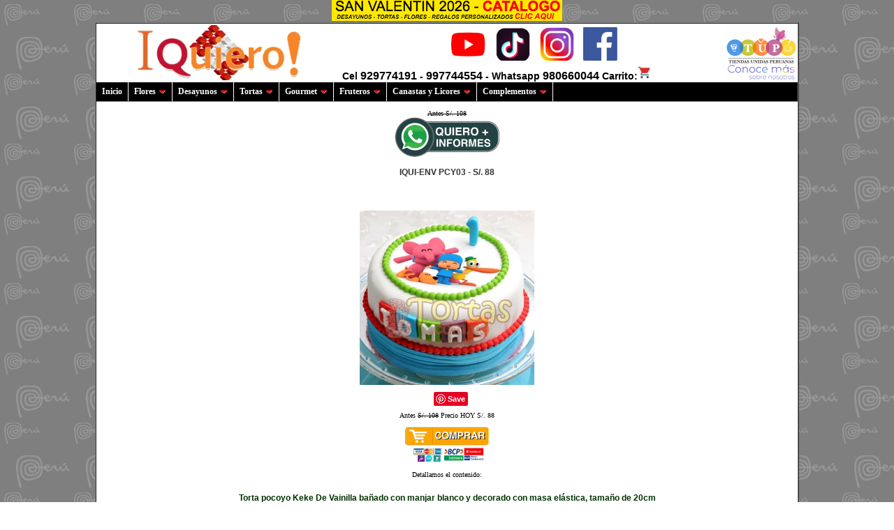

--- FILE ---
content_type: text/html; charset=UTF-8
request_url: https://www.i-quiero.com/envios/index.php?id=inicio2&arr=PCY03&id2=03&t=349
body_size: 15688
content:
<!DOCTYPE html>
<html lang="es"><head>
<meta name="viewport" content="width=device-width, initial-scale=1"> 
<center><a title="San Valentin 2026" href="https://www.grameco.com/14/"><img src="http://www.cacepe.com/s/valen.webp" alt="Catalogo San Valentin" /></a></center>

<link rel="canonical" href="https://www.I-quiero.com/envios/index.php?id=inicio2&arr=PCY03&id2=03&t=349" /> <title>PCY03 - Tortas de pocoyo | Torta de Pocoyo </title> <title>33+ Promociones  Peru Regalos Delivery - PCY03 </title> <meta name="description" content="Tortas de pocoyo | Pocoyo tortas | Torta de pocoyo | Torta de pocoyo en masa elastica | Tortas pocoyo | Foto torta pocoyo | Tortas de.pocoyo | Torta de pocoyo masa elastica | Tortas de pocoyó | Pastel de pocoyo"/> <meta name="robots" content="index, follow, max-snippet:-1, max-image-preview:large, max-video-preview:-1"/> <meta name="keywords" content=""/><meta property="og:title" content="Tortas de pocoyo | Torta de Pocoyo"/><meta property="og:description" content="Torta pocoyo Keke De Vainilla bañado con manjar blanco y decorado con masa elástica, tamaño de 20cm de diámetro, incluye foto impresión no comestible de pocoyo y nombre hasta 7 letras."/><meta property="og:url" content="/index.php?id=inicio2&arr=PCY03&id2=03&t=349"/><meta property="og:site_name" content="https://www.I-quiero.com/envios/"/><meta property="article:publisher" content="https://www.facebook.com/tiendasunidasperuanas/"/><meta property="article:modified_time" content="2026-01-30T06:45:17+00:00"/><meta property="og:image" content="https://www.cacepe.com/s/productos/PCY03.jpg"/><meta property="og:image:width" content="300"/><meta property="og:image:height" content="80"/><meta name="Author" Content="Luis Rossell Vizcarra - www.cacepe.com"><meta name="revisit-after" content="1 days"><meta name="distribution" content="Global"><meta http-equiv="Content-Type" content="text/html; charset=iso-8859-1"><meta http-equiv="Content-Language" content="es-pe">		 <meta name="twitter:card" content="summary"/><meta name="twitter:site" content="@grameco" /><meta name="twitter:title" content="Tortas de pocoyo | Torta de Pocoyo"/><meta name="twitter:description" content="Torta pocoyo Keke De Vainilla bañado con manjar blanco y decorado con masa elástica, tamaño de 20cm de diámetro, incluye foto impresión no comestible de pocoyo y nombre hasta 7 letras." /><meta name="twitter:label1" content="Escrito por"><meta name="twitter:data1" content="Peru Regalos Delivery"><meta name="twitter:label2" content="Tiempo de lectura"><meta name="twitter:data2" content="3 minutos"><style type="text/css">
.ddsubmenustyle, .ddsubmenustyle div{ /*topmost and sub DIVs, respectively*/
font: normal 13px Verdana;
margin: 0;
padding: 0;
position: absolute;
left: 0;
top: 0;
list-style-type: none;
background: white;
border: 1px solid black;
border-bottom-width: 0;
visibility: hidden;
z-index: 100;
}

.ddsubmenustyle ul{
margin: 0;
padding: 0;
position: absolute;
left: 0;
top: 0;
list-style-type: none;
border: 0px none;
}

.ddsubmenustyle li a{
display: block;
width: 170px; /*width of menu (not including side paddings)*/
color: black;
background-color: lightyellow;
text-decoration: none;
padding: 4px 5px;
border-bottom: 1px solid black;
}

* html .ddsubmenustyle li{ /*IE6 CSS hack*/
display: inline-block;
width: 170px; /*width of menu (include side paddings of LI A*/
}

.ddsubmenustyle li a:hover{
background-color: black;
color: white;
}

/* ######### Neutral CSS  ######### */

.downarrowpointer{ /*CSS for "down" arrow image added to top menu items*/
padding-left: 4px;
border: 0;
}

.rightarrowpointer{ /*CSS for "right" arrow image added to drop down menu items*/
position: absolute;
padding-top: 3px;
right: 3px;
border: 0;
}

.backarrowpointer{ /*CSS for "back" arrow image added to breadcrumb of mobile menu sub menus*/
position: relative;
border: 0;
}

.ddiframeshim{
position: absolute;
z-index: 500;
background: transparent;
border-width: 0;
width: 0;
height: 0;
display: block;
}
/* ######### Matt Black Strip Main Menu Bar CSS ######### */

.mattblackmenu ul{
margin: 0;
padding: 0;
font: bold 12px Verdana;
list-style-type: none;
border-bottom: 1px solid gray;
background: #000000;
overflow: hidden;
width: 100%;
}

.mattblackmenu li{
font-size: 12px;
display: inline;
margin: 0;
}

.mattblackmenu li a{
float: left;
display: block;
text-decoration: none;
margin: 0;
padding: 6px 8px; /*padding inside each tab*/
border-right: 1px solid white; /*right divider between tabs*/
color: white;
background: #000000;
}

.mattblackmenu li a:visited{
color: white;
}

.mattblackmenu li a:hover{
background: black; /*background of tabs for hover state */
}

.mattblackmenu a.selected{
background: black; /*background of tab with "selected" class assigned to its LI */
}
.notransition{ /* class to temporarily disable CSS3 transition. No not edit */
  -webkit-transition: none !important;
  -moz-transition: none !important;
  -o-transition: none !important;
  transition: none !important;
}

/* ######### Mobile Menu CSS  ######### */


nav.mobilelevelsmenu{
	position: fixed;
	width: 240px; /* width of menu. Percentage value accepted */
	height: 100%; /* height of menu */
	border: 1px solid black;
  left: 0;
  top: 0;
  z-index: 1000;
	overflow: hidden;
	-webkit-transform: translateX(-100%);
	transform: translateX(-100%);
	opacity: 0;
	-webkit-transition: all 0.5s; /* animate UL menus within mobile container into view */
	transition: all 0.5s; /* animate UL menus within mobile container into view */
}

nav.mobilelevelsmenu.open{
	-webkit-transform: translateX(0);
	transform: translateX(0);
	opacity: 1;
	-webkit-transition: all 0.5s; /* animate UL menus within mobile container into view */
	transition: all 0.5s; /* animate UL menus within mobile container into view */
}

nav.mobilelevelsmenu ul{
	width: 100%;
	height: 100%;
	position: absolute;
	overflow-y: auto;
	list-style: none;
	margin: 0;
	padding: 0;
	left: 0;
	top: 0;
	background: lightyellow;
	font-size: 12px;
	font-weight: bold;
  box-shadow: 0 0 10px gray;
	-webkit-box-sizing: border-box;
	-moz-box-sizing: border-box;
	box-sizing: border-box;
	-webkit-transition: left 0.5s;
	transition: left 0.5s; /* animate UL menus' left property inside mobile container to show them */
}


nav.mobilelevelsmenu ul li.breadcrumb{ /* Breadcrumb DIV that gets added to top of each sub level UL menu */
  position: relative;
  padding: 10px;
  border-bottom: 1px solid gray;
  background: black;
	color: white;
  font-weight: bold;
  cursor: pointer;
}

nav.mobilelevelsmenu ul span.left{ /* SPAN inside breadcrumb containing "left" arrow markup */
	margin-right: 5px;
	font-weight: bold;
	font-size: 1.5em;
	color: darkred;
}


nav.mobilelevelsmenu ul li{
	
}

nav.mobilelevelsmenu ul li a{
  text-decoration: none;
  display: block;
  padding: 10px;
  color: black;
  border-bottom: 1px solid #eee;
}

nav.mobilelevelsmenu ul li a:hover{
  background: black;
	color: white;
}

nav.mobilelevelsmenu ul li a span.right{ /* SPAN inside LI headers containing "right" arrow markup */
  position: absolute;
  right: 8px;
	font-weight: bold;
	font-size: 1.1em;
}

/* ############# Animated Drawer icon (horizontal mobile menu toggler) CSS ############# */

.animateddrawer{
	font-size: 10px; /* Base font size. Adjust this value to modify size of drawer icon */
  width: 3em; 
  height: 2.8em; 
  outline: none;
  display: none;
	position: relative;
	background: white;
	z-index: 1000;
}

.animateddrawer:before, .animateddrawer:after{
  position: absolute;
  content: '';
  display: block;
  width: 100%;
  height: 0.6em; /* height of top and bottom drawer line */
  background: black;
  border-radius: 2px;
  top: 0;
  left: 0;
  opacity: 1;
  -webkit-transition: all 0.3s ease-in; /* set transition type and time */
  transition: all 0.3s ease-in; 
}

.animateddrawer:after{
  top: auto;
  bottom: 0;
}

.animateddrawer span{
  width: 100%;
  height: 0.6em; /* height of middle drawer line */
  background: black;
  position: absolute;
  top: 50%;
  margin-top: -0.3em; /* set this to - half of middle drawer line height */
  border-radius: 2px;
  -ms-transform-origin: 50% 50%;
  -webkit-transform-origin: 50% 50%;
  transform-origin: 50% 50%;
  -webkit-transition: all 0.3s ease-in 0.3s; /* set transition type and time */
  transition: all 0.3s ease-in 0.3s;
}

.animateddrawer span::after{
  content: '';
  display: block;
  width: 100%;
  height: 0.6em; /* height of middle drawer line */
  background: black;
  border-radius: 2px;
  position: absolute;
  -ms-transform-origin: 50% 50%;
  -webkit-transform-origin: 50% 50%;
  transform-origin: 50% 50%;
  -webkit-transition: all 0.3s ease-in 0.3s; /* set transition type and time */
  transition: all 0.3s ease-in 0.3s;
}

.animateddrawer.open{
}

.animateddrawer.open:before{ /* style when .open class is added to button */
  top: 50%;
  margin-top: -0.3em; /* set this to - half of top drawer line height */
  opacity: 0;
}

.animateddrawer.open:after{ /* style when .open class is added to button */
  bottom: 50%;
  opacity: 0;
}

.animateddrawer.open span{ /* style when .open class is added to button */
  -ms-transform: rotate(-45deg);
  -webkit-transform: rotate(-45deg);
  transform: rotate(-45deg);
}

.animateddrawer.open span:after{ /* style when .open class is added to button */
  -ms-transform: rotate(-90deg);
  -webkit-transform: rotate(-90deg);
  transform: rotate(-90deg);
}
.Estilo17 {font-size: 14px; font-weight: bold; font-family: Verdana, Arial, Helvetica, sans-serif; }
.Estilo20 {font-size: 16px}
body {
	margin-top:0px;
	background-image: url('https://www.cacepe.com/s/fondos/fondoI-quiero.comenvios.jpg');
	font-family:Verdana;font-size:10px;text-align:left}a:link{color:#000;text-decoration:none}a:visited{color:#000;text-decoration:none}a:hover{text-decoration:underline;color:#000}a:active{text-decoration:none;color:#000}.textoMedidas{color:#666;font-size:12px;font:Arial,Helvetica,sans-serif font-style:normal;font-size-adjust:none;font-stretch:normal;font-weight:100}.tituloProducto{font-size:14px;color:#900;font-weight:700;font-style:normal}.costos{color:#333;font-size:11px;font-weight:50;font-style:normal;font-size-adjust:none;font-stretch:normal;font-style:normal}.textoArreglos{font-weight:700;color:#030;font-size:12px}h1{color:#666;font-size:12px;font:Arial,Helvetica,sans-serif font-style:normal;font-size-adjust:none;font-stretch:normal;font-weight:100}h2{font-weight:700;color:#030;font-size:12px}h1,h2,h3,h4,h5,h6{font-family:Arial,Helvetica,sans-serif}h3{font-size:12px;color:#333}h4{font-size:14px;color:#fff}h5{font-size:10px;color:#fff}h6{font-size:10px;color:#333}
.button {
    background-color: #FEF7DE;
	    color: black;
    padding: 8px 10px;
    text-align: center;
    text-decoration: overline ;
    display: inline-block;
    font-size: 16px;
border-radius: 20px;
    border: 1px solid #f44336;
}
</style>
<script>
if(void 0===dd_domreadycheck)var dd_domreadycheck=!1;var ddlevelsmenu={mql:window.matchMedia?window.matchMedia("screen and (max-width: 700px)"):{matches:!1,addListener:function(){}},enableshim:!1,arrowpointers:{downarrow:["https://www.cacepe.com/s/menus/ddlevelsfiles/arrow-down.gif",11,7],rightarrow:["https://www.cacepe.com/s/menus/ddlevelsfiles/arrow-right.gif",12,12],backarrow:["https://www.cacepe.com/s/menus/ddlevelsfiles/left.gif"],showarrow:{toplevel:!0,sublevel:!0}},hideinterval:200,effects:{enableswipe:!0,enableslide:!0,enablefade:!0,duration:200},httpsiframesrc:"blank.htm",topmenuids:[],menuclone:{},topitems:{},subuls:{},lastactivesubul:{},topitemsindex:-1,ulindex:-1,hidetimers:{},shimadded:!1,nonFF:!/Firefox[\/\s](\d+\.\d+)/.test(navigator.userAgent),ismobile:null!=navigator.userAgent.match(/(iPad)|(iPhone)|(iPod)|(android)|(webOS)/i),mobilezindex:1e3,getoffset:function(e,t){return e.offsetParent?e[t]+this.getoffset(e.offsetParent,t):e[t]},getoffsetof:function(e){e._offsets={left:this.getoffset(e,"offsetLeft"),top:this.getoffset(e,"offsetTop")}},getwindowsize:function(){this.docwidth=window.innerWidth?window.innerWidth-10:this.standardbody.clientWidth-10,this.docheight=window.innerHeight?window.innerHeight-15:this.standardbody.clientHeight-18},gettopitemsdimensions:function(){for(var e=0;e<this.topmenuids.length;e++)for(var t=this.topmenuids[e],s=0;s<this.topitems[t].length;s++){var i=this.topitems[t][s],n=document.getElementById(i.getAttribute("rel"));i._dimensions={w:i.offsetWidth,h:i.offsetHeight,submenuw:n.offsetWidth,submenuh:n.offsetHeight}}},isContained:function(e,t){for(var s=(t=window.event||t).relatedTarget||("mouseover"==t.type?t.fromElement:t.toElement);s&&s!=e;)try{s=s.parentNode}catch(t){s=e}return s==e},addpointer:function(e,t,s,i){var n=document.createElement("img");n.src=s[0],n.style.width=s[1]+"px",n.style.height=s[2]+"px","rightarrowpointer"==t&&(n.style.left=e.offsetWidth-s[2]-2+"px"),n.className=t;var o=e.childNodes[1!=e.firstChild.nodeType?1:0];o&&"SPAN"==o.tagName&&(e=o),"before"==i?e.insertBefore(n,e.firstChild):e.appendChild(n)},css:function(e,t,s){var i=new RegExp("(^|\\s+)"+t+"($|\\s+)","ig");if("check"==s)return i.test(e.className);"remove"==s?e.className=e.className.replace(i,""):"add"!=s||i.test(e.className)||(e.className+=" "+t)},addshimmy:function(e){var t=window.opera?document.createElement("div"):document.createElement("iframe");t.className="ddiframeshim",t.setAttribute("src","https:"==location.protocol?this.httpsiframesrc:"about:blank"),t.setAttribute("frameborder","0"),e.appendChild(t);try{t.style.filter="progid:DXImageTransform.Microsoft.Alpha(style=0,opacity=0)"}catch(e){}return t},positionshim:function(e,t,s,i,n){if(e._istoplevel){n=window.pageYOffset?window.pageYOffset:this.standardbody.scrollTop;var o=e._offsets.top-n,d=n+this.docheight-e._offsets.top-e._dimensions.h;o>0&&(this.shimmy.topshim.style.left=i+"px",this.shimmy.topshim.style.top=n+"px",this.shimmy.topshim.style.width="99%",this.shimmy.topshim.style.height=o+"px"),d>0&&(this.shimmy.bottomshim.style.left=i+"px",this.shimmy.bottomshim.style.top=e._offsets.top+e._dimensions.h+"px",this.shimmy.bottomshim.style.width="99%",this.shimmy.bottomshim.style.height=d+"px")}},hideshim:function(){this.shimmy.topshim.style.width=this.shimmy.bottomshim.style.width=0,this.shimmy.topshim.style.height=this.shimmy.bottomshim.style.height=0},getoffset:function(e,t){return e.offsetParent?e[t]+this.getoffset(e.offsetParent,t):e[t]},buildmenu:function(e,t,s,i,n,o){t._master=e,t._pos=i,t._istoplevel=n,n&&this.addEvent(t,function(e){ddlevelsmenu.hidemenu(ddlevelsmenu.subuls[this._master][parseInt(this._pos)].parentNode)},"click"),this.subuls[e][i]=s,t._dimensions={w:t.offsetWidth,h:t.offsetHeight,submenuw:s.offsetWidth,submenuh:s.offsetHeight},this.getoffsetof(t),s.parentNode.style.left=0,s.parentNode.style.top=0,s.parentNode.style.visibility="hidden",s.style.visibility="hidden",this.addEvent(t,function(e){if(ddlevelsmenu.ismobile||!ddlevelsmenu.isContained(this,e)){var s=ddlevelsmenu.subuls[this._master][parseInt(this._pos)];this._istoplevel&&(ddlevelsmenu.css(this,"selected","add"),clearTimeout(ddlevelsmenu.hidetimers[this._master][this._pos])),ddlevelsmenu.getoffsetof(t);var i=window.pageXOffset?window.pageXOffset:ddlevelsmenu.standardbody.scrollLeft,n=window.pageYOffset?window.pageYOffset:ddlevelsmenu.standardbody.scrollTop,d=this._offsets.left+this._dimensions.submenuw+(this._istoplevel&&"topbar"==o?0:this._dimensions.w),l=this._offsets.top+this._dimensions.submenuh,a=this._istoplevel?this._offsets.left+("sidebar"==o?this._dimensions.w:0):this._dimensions.w;d-i>ddlevelsmenu.docwidth&&(a+=-this._dimensions.submenuw+(this._istoplevel&&"topbar"==o?this._dimensions.w:-this._dimensions.w),(!this._istoplevel||"topbar"!=o)&&this._offsets.left-this._dimensions.submenuw<i&&(a=0)),s.parentNode.style.left=a+"px";var m=this._istoplevel?this._offsets.top+("sidebar"==o?0:this._dimensions.h):this.offsetTop;l-n>ddlevelsmenu.docheight&&(this._dimensions.submenuh<this._offsets.top+("sidebar"==o?this._dimensions.h:0)-n?m+=-this._dimensions.submenuh+(this._istoplevel&&"topbar"==o?-this._dimensions.h:this._dimensions.h):m+=-(this._offsets.top-n)+(this._istoplevel&&"topbar"==o?-this._dimensions.h:0)),s.parentNode.style.top=m+"px",ddlevelsmenu.enableshim&&(0==ddlevelsmenu.effects.enableswipe||ddlevelsmenu.nonFF)?ddlevelsmenu.positionshim(t,s,o,i,n):s.FFscrollInfo={x:i,y:n},ddlevelsmenu.showmenu(t,s,o),ddlevelsmenu.ismobile?(t._istoplevel||e.target.parentNode.getElementsByTagName("ul").length>0)&&(e.preventDefault(),e.stopPropagation()):(e.preventDefault&&e.preventDefault(),e.stopPropagation&&e.stopPropagation())}},this.ismobile?"click":"mouseover"),this.addEvent(t,function(e){var t=ddlevelsmenu.subuls[this._master][parseInt(this._pos)];this._istoplevel?ddlevelsmenu.isContained(this,e)||ddlevelsmenu.isContained(t.parentNode,e)||ddlevelsmenu.hidemenu(t.parentNode):this._istoplevel||ddlevelsmenu.isContained(this,e)||ddlevelsmenu.hidemenu(t.parentNode)},"mouseout")},buildmobilemenu:function(e,t,s){if(document.getElementById(e+"-mobile"))i=document.getElementById(e+"-mobile");else{var i;(i=document.createElement("nav")).setAttribute("id",e+"-mobile"),i.className="mobilelevelsmenu",document.body.appendChild(i);var n=document.getElementById(e+"-mobiletoggle");n&&this.addEvent(n,function(t){ddlevelsmenu.togglemobilemenu(e),t.stopPropagation(),t.preventDefault()},"click")}var o=function(e,t,s,i){s=s||function(){},i=i||function(){};for(var n=document.createDocumentFragment(),o=t?e.cloneNode(!0):e,d=o.getElementsByTagName("ul"),l=d.length-1;l>=0;l--){var a=d[l],m=d[l].parentNode;n.appendChild(d[l]),s(l,m,a)}return n.appendChild(o),i(o),n}(t,!1,function(e,t,s){var i=document.createElement("img");i.src=ddlevelsmenu.arrowpointers.rightarrow[0],i.alt="Flecha",i.className="rightarrowpointer",t.getElementsByTagName("a")[0].appendChild(i),t._submenuref=s,s.className="submenu";var n=document.createElement("li");n.className="breadcrumb",n.innerHTML='<img height="12" width="12" alt="flechita" src="'+ddlevelsmenu.arrowpointers.backarrow[0]+'" class="backarrowpointer" /> '+t.getElementsByTagName("a")[0].firstChild.nodeValue,n._headerref=t,s.insertBefore(n,s.getElementsByTagName("li")[0]),ddlevelsmenu.addEvent(t,function(e){this.parentNode;var t=this._submenuref;ddlevelsmenu.animatemobilesubmenu(t,"100%",0),e.stopPropagation(),e.preventDefault()},"click"),ddlevelsmenu.addEvent(n,function(e){var t=this._headerref.parentNode;ddlevelsmenu.animatemobilesubmenu(t,"-100%",0),e.stopPropagation(),e.preventDefault()},"click")},function(e){e.style.zIndex=ddlevelsmenu.mobilezindex++});i.appendChild(o)},setopacity:function(e,t){if(e.style.opacity=t,"string"!=typeof e.style.opacity){e.style.MozOpacity=t;try{e.filters&&(e.style.filter="progid:DXImageTransform.Microsoft.alpha(opacity="+100*t+")")}catch(e){}}},animatemobilesubmenu:function(e,t,s){this.css(e,"notransition","add"),e.style.zIndex=ddlevelsmenu.mobilezindex++,e.style.left=t,window.getComputedStyle(e).left,this.css(e,"notransition","remove"),e.style.left=s},togglemobilemenu:function(e,t,s){var i=document.getElementById(e+"-mobiletoggle"),n=document.getElementById(e+"-mobile");return n&&(ddlevelsmenu.css(n,"open","check")?(ddlevelsmenu.css(n,"open","remove"),i&&ddlevelsmenu.css(i,"open","remove")):(ddlevelsmenu.css(n,"open","add"),i&&ddlevelsmenu.css(i,"open","add"))),!1},showmenu:function(e,t,s){if(this.effects.enableswipe||this.effects.enablefade){if(this.effects.enableswipe){var i=e._istoplevel&&"topbar"==s?e._dimensions.submenuh:e._dimensions.submenuw;t.parentNode.style.width=t.parentNode.style.height=0,t.parentNode.style.overflow="hidden"}this.effects.enablefade&&(t.parentNode.style.width=t.offsetWidth+"px",t.parentNode.style.height=t.offsetHeight+"px",this.setopacity(t.parentNode,0)),t._curanimatedegree=0,t.parentNode.style.visibility="visible",t.style.visibility="visible",clearInterval(t._animatetimer),t._starttime=(new Date).getTime(),t._animatetimer=setInterval(function(){ddlevelsmenu.revealmenu(e,t,i,s)},10)}else t.parentNode.style.visibility="visible",t.style.visibility="visible"},revealmenu:function(e,t,s,i){var n=(new Date).getTime()-t._starttime;n<this.effects.duration?(this.effects.enableswipe&&(0==t._curanimatedegree&&(t.parentNode.style[e._istoplevel&&"topbar"==i?"width":"height"]=(e._istoplevel&&"topbar"==i?t.offsetWidth:t.offsetHeight)+"px"),t.parentNode.style[e._istoplevel&&"topbar"==i?"height":"width"]=t._curanimatedegree*s+"px",this.effects.enableslide&&(t.style[e._istoplevel&&"topbar"==i?"top":"left"]=Math.floor((t._curanimatedegree-1)*s)+"px")),this.effects.enablefade&&this.setopacity(t.parentNode,t._curanimatedegree)):(clearInterval(t._animatetimer),this.effects.enableswipe&&(t.parentNode.style.width=t.offsetWidth+"px",t.parentNode.style.height=t.offsetHeight+"px",t.parentNode.style.overflow="visible",this.effects.enableslide&&(t.style.top=0,t.style.left=0)),this.effects.enablefade&&(this.setopacity(t.parentNode,1),t.parentNode.style.filter=""),this.enableshim&&t.FFscrollInfo&&this.positionshim(e,t,i,t.FFscrollInfo.x,t.FFscrollInfo.y)),t._curanimatedegree=(1-Math.cos(n/this.effects.duration*Math.PI))/2},hidemenu:function(e){void 0!==e._pos&&(this.css(this.topitems[e._master][parseInt(e._pos)],"selected","remove"),this.enableshim&&this.hideshim()),clearInterval(e.firstChild._animatetimer),e.style.left=0,e.style.top="-1000px",e.style.visibility="hidden",e.firstChild.style.visibility="hidden"},addEvent:function(e,t,s){e.addEventListener?e.addEventListener(s,t,!1):e.attachEvent&&e.attachEvent("on"+s,function(){return t.call(e,window.event)})},domready:function(e){dd_domreadycheck?e():(document.addEventListener?document.addEventListener("DOMContentLoaded",function(){document.removeEventListener("DOMContentLoaded",arguments.callee,!1),e(),dd_domreadycheck=!0},!1):document.attachEvent&&document.documentElement.doScroll&&window==window.top&&function(){if(dd_domreadycheck)e();else{try{document.documentElement.doScroll("left")}catch(e){return void setTimeout(arguments.callee,0)}e(),dd_domreadycheck=!0}}(),document.attachEvent&&parent.length>0&&this.addEvent(window,function(){e()},"load"))},init:function(e,t,s){var i=document.getElementById(e),n=document.getElementById(e+"-mobile"),o=document.getElementById(e+"-mobiletoggle");if("object"!=typeof this.menuclone[e]){this.menuclone[e]=i.getElementsByTagName("ul")[0].cloneNode(!0);for(var d=this.menuclone[e].getElementsByTagName("a"),l=0;l<d.length;l++)if(d[l].getAttribute("rel")){var a=(h=document.getElementById(d[l].getAttribute("rel"))).cloneNode(!0);a.removeAttribute("id"),a.removeAttribute("class"),d[l].parentNode.appendChild(a)}this.addEvent(document,function(t){var s=document.getElementById(e+"-mobile"),i=document.getElementById(e+"-mobiletoggle");s&&ddlevelsmenu.css(s,"open","remove"),i&&(i.className=i.className.replace(/\s*open/g,""))},"click")}if(s)return n||this.buildmobilemenu(e,this.menuclone[e],t),"none"!=i.style.display&&(i.style.display="none"),void(o&&(o.style.display="block"));if(i.style.display="block",n&&ddlevelsmenu.css(n,"open","remove"),o&&(o.className=o.className.replace(/\s*open/g,""),o.style.display="none"),"object"!=typeof this.topitems[e]){this.standardbody="CSS1Compat"==document.compatMode?document.documentElement:document.body,this.topitemsindex=-1,this.ulindex=-1,this.topmenuids.push(e),this.topitems[e]=[],this.subuls[e]=[],this.hidetimers[e]=[],this.enableshim=!this.ismobile&&this.enableshim,this.enableshim&&!this.shimadded&&(this.shimmy={},this.shimmy.topshim=this.addshimmy(document.body),this.shimmy.bottomshim=this.addshimmy(document.body),this.shimadded=!0);d=document.getElementById(e).getElementsByTagName("a");var m=[];this.getwindowsize();for(l=0;l<d.length;l++)if(d[l].getAttribute("rel")){this.topitemsindex++,this.ulindex++;var r=d[l];this.topitems[e][this.topitemsindex]=r;var h=document.getElementById(r.getAttribute("rel")),u=document.createElement("div");u.className="ddsubmenustyle",h.removeAttribute("class"),u.appendChild(h),document.body.appendChild(u),m.push(u),u.style.zIndex=2e3,u._master=e,u._pos=this.topitemsindex,this.addEvent(u,function(e){e.stopPropagation(),e.cancelBubble=!0},"touchstart"),this.addEvent(u,function(e){ddlevelsmenu.hidemenu(this)},"click");var c="sidebar"==t?"rightarrowpointer":"downarrowpointer",f="sidebar"==t?this.arrowpointers.rightarrow:this.arrowpointers.downarrow;this.arrowpointers.showarrow.toplevel&&this.addpointer(r,c,f,"sidebar"==t?"before":"after"),this.buildmenu(e,r,h,this.ulindex,!0,t),u.onmouseover=function(){clearTimeout(ddlevelsmenu.hidetimers[this._master][this._pos])},this.addEvent(u,function(e){if(!ddlevelsmenu.isContained(this,e)&&!ddlevelsmenu.isContained(ddlevelsmenu.topitems[this._master][parseInt(this._pos)],e)){var t=this;ddlevelsmenu.enableshim&&ddlevelsmenu.hideshim(),ddlevelsmenu.hidetimers[this._master][this._pos]=setTimeout(function(){ddlevelsmenu.hidemenu(t)},ddlevelsmenu.hideinterval)}},"mouseout");for(var p=h.getElementsByTagName("ul"),v=0;v<p.length;v++){this.ulindex++;var b=p[v].parentNode,y=document.createElement("div");y.appendChild(p[v]),b.appendChild(y),this.arrowpointers.showarrow.sublevel&&this.addpointer(b.getElementsByTagName("a")[0],"rightarrowpointer",this.arrowpointers.rightarrow,"before"),this.buildmenu(e,b,p[v],this.ulindex,!1,t)}}this.addEvent(window,function(){ddlevelsmenu.getwindowsize(),ddlevelsmenu.gettopitemsdimensions()},"resize"),this.ismobile&&this.addEvent(document,function(e){for(var t=0;t<m.length;t++)ddlevelsmenu.hidemenu(m[t])},"touchstart")}},setup:function(e,t){this.domready(function(){ddlevelsmenu.init(e,t,ddlevelsmenu.mql.matches)}),this.mql.addListener(function(){ddlevelsmenu.domready(function(){ddlevelsmenu.init(e,t,ddlevelsmenu.mql.matches)})})}};
</script>
 	<script type="application/ld+json">
    {
      "@context": "https://schema.org",
      "@type": "SpecialAnnouncement",
      "name": "Regalos Dia del Niño",
       "url": "index.php?id=categoria&var=220",
      "text": "En nuestra tienda encontrarás los regalos más divertidos, creativos y únicos para sorprender a los pequeños. Juguetes, sorpresas y detalles que llenan de magia su día.",
      "datePosted": "2026-01-30T06:45:17+00:00",
      "expires": "2025-08-31T23:59",
      "quarantineGuidelines": "index.php?id=categoria&var=220",
      "diseasePreventionInfo": "index.php?id=categoria&var=220",
      "spatialCoverage": [
        {
          "type": "AdministrativeArea",
          "name": "San Borja, LIMA"
        },
        {
          "type": "AdministrativeArea",
          "name": "Surco, LIMA"
        },
        {
          "type": "AdministrativeArea",
          "name": "Miraflores, LIMA"
        }
      ]
    }
    </script>	 	<script type="application/ld+json">
    {
      "@context": "https://schema.org",
      "@type": "SpecialAnnouncement",
      "name": "Regalos Delivery Lima Peru",
       "url": "index.php?id=categoria&var=68",
      "text": "Canastas de víveres para regalar 2025 sorprende con nuestras elegantes regaos, disponibles en una amplia variedad de modelos y presentaciones. Opciones surtidas ideales para regalos corporativos, ejecutivos.",
      "datePosted": "2026-01-30T06:45:17+00:00",
      "expires": "2025-07-31T23:59",
      "quarantineGuidelines": "index.php?id=categoria&var=68",
      "diseasePreventionInfo": "index.php?id=categoria&var=68",
      "spatialCoverage": [
        {
          "type": "AdministrativeArea",
          "name": "San Borja, LIMA"
        },
        {
          "type": "AdministrativeArea",
          "name": "Surco, LIMA"
        },
        {
          "type": "AdministrativeArea",
          "name": "Miraflores, LIMA"
        }
      ]
    }
    </script>	 	<script type="application/ld+json">
    {
      "@context": "https://schema.org",
      "@type": "SpecialAnnouncement",
      "name": "Regalos y Desayunos Delivery a Lima 2025",
	   "url": "index.php?id=categoria&var=319",
      "text": "Desayunos Especiales y Más para Cada Ocasión Sorprende con desayunos únicos: desde desayunos sorpresa y de cumpleaños, hasta opciones románticas, criollas o futboleras. También contamos con boxes temáticos, arreglos florales y ramos perfectos para aniversarios y momentos inolvidables.",
      "datePosted": "2026-01-30T06:45:17+00:00",
      "expires": "2025-07-31T23:59",
      "quarantineGuidelines": "index.php?id=categoria&var=319",
      "diseasePreventionInfo": "index.php?id=categoria&var=319",
      "spatialCoverage": [
        {
          "type": "AdministrativeArea",
          "name": "San Borja, LIMA"
        },
        {
          "type": "AdministrativeArea",
          "name": "Surco, LIMA"
        },
        {
          "type": "AdministrativeArea",
          "name": "Miraflores, LIMA"
        }
      ]
    }
    </script>	
</head>
	<table width="82" border="1" align="center" cellpadding="0" cellspacing="0">
  <tr>
    <td height="1"><table width="1004" border="0" align="center" cellpadding="0" cellspacing="0">
      <tr>
        <td width="14"></td>
      </tr>
      <tr>
        <td colspan="3" ></td>
      </tr>
      <tr>
        <td height="3" colspan="3" bgcolor="#FFFFFF"><table width="1000" border="0" align="center" cellpadding="0" cellspacing="0">     
          <tr>      
            <td height="80"><table width="100%" height="76" border="0" cellpadding="0" cellspacing="0" bgcolor="#FFFFFF">
              <tr>
                <td width="35%" rowspan="4"><table width="100%" border="0" cellpadding="0" cellspacing="0">
  <tr>
    <td width="350" rowspan="2"><img src="https://www.cacepe.com/s/dinteles/I-quiero.comenvios.webp" alt="Envio a Peru de regalos personalizados" width="300" height="80" hspace="20" vspace="0" /></td>
    <td width="" height="60"><div align="center"><a href="https://instagram.com/desayunoperu" target="_blank"><img src="https://www.cacepe.com/s/comunes/images/redes-sociales.png" alt="Encuentra información. Únete a nuestras Redes Sociales. "  width="250"border="0" /></a></div></td>
    <td width="100" rowspan="2"><a href="https://www.cacepe.com/" target="_blank"><img src="https://www.cacepe.com/s/comunes/images/tiendasunidasperuanas.png" width="100" height="80" alt="Envios a Perú.  Delivery a todo Lima y Callao" /></a></td>
  </tr>
  <tr>
    <td height="19" class="Estilo17">Cel <span class="Estilo20">929774191</span> - <span class="Estilo20">997744554</span> - Whatsapp <span class="Estilo20">980660044 <a href="index.php?id=compraronline" target="_self" class="Estilo17"> Carrito:<img src="https://www.cacepe.com/s/comunes/images/carico.png" width="20" height="20" alt="Whatsapp 98066044"></a> </span></td>
  </tr>
</table></td>
              </tr>
            </table></td>            
          </tr>
        </table></td>
      </tr>      
      <tr>
        <td height="3" colspan="3" bgcolor="#999999"><div id="ddtopmenubar" class="mattblackmenu">
<ul>
<li><a href="index.php">Inicio</a></li>
<li><a href="index.php" rel="ddsubmenu4">Flores</a></li>
<li><a href="index.php" rel="ddsubmenu2">Desayunos</a></li>
<li><a href="index.php" rel="ddsubmenu1">Tortas</a></li>
<li><a href="index.php" rel="ddsubmenu3">Gourmet</a></li>
<li><a href="index.php" rel="ddsubmenu8">Fruteros</a></li>
<li><a href="index.php" rel="ddsubmenu9">Canastas y Licores</a></li>
<li><a href="index.php" rel="ddsubmenu5">Complementos</a></li>
</ul>
</div>
<a class="animateddrawer" aria-label="Menu" id="ddtopmenubar-mobiletoggle" href="#">
<span></span>
</a>
<script type="text/javascript">
ddlevelsmenu.setup("ddtopmenubar", "topbar") //ddlevelsmenu.setup("mainmenuid", "topbar|sidebar")
</script>
<ul id="ddsubmenu8" class="ddsubmenustyle"> 
						<li><a href="index.php?id=categoria&var=323">Fresas con Chocolate</a></li>
                             <li><a href="index.php?id=categoria&var=72">Fruteros en Tazas</a></li>    
                             <li><a href="index.php?id=categoria&var=73">Fruteros Gourmet</a></li>
                             <li><a href="index.php?id=categoria&var=77">Fruteros con Flores</a></li>    
                             <li><a href="index.php?id=categoria&var=851">Fruteros Deluxe</a></li>
                              <li><a href="index.php?id=categoria&var=166">Fruteros con Frutas</a></li>
                               <li><a href="index.php?id=categoria&var=167">Fruteros Gigantes</a></li>                                      
</ul>
<ul id="ddsubmenu9" class="ddsubmenustyle"> 
        <li><a href="index.php?id=categoria&var=68">Viveres</a></li>
         <li><a href="index.php?id=categoria&var=4">Con Cervezas</a></li>
         <li><a href="index.php?id=categoria&var=977">Cerveza Artesanal</a></li>
        <li><a href="index.php?id=categoria&var=800">Con Licores</a></li>
        <li><a href="index.php?id=categoria&var=74">Para Caballeros</a></li>
        <li><a href="index.php?id=categoria&var=35">Otros Licores</a></li>
        <li><a href="index.php?id=categoria&var=59">Licores y Flores</a></li>
       <li><a href="index.php?id=categoria&var=74">Para Caballeros</a></li>
        <li><a href="index.php?id=categoria&var=59">Licores y Flores</a></li>
         <li><a href="index.php?id=categoria&var=96">Corporativas</a></li>
 		 <li><a href="index.php?id=categoria&var=34">Para ellos</a></li>
 		 <li><a href="index.php?id=categoria&var=238">Empresariales</a></li>
 		 <li><a href="index.php?id=categoria&var=34">Para ellos</a></li>
         <li><a href="index.php?id=categoria&var=67">Para Damas</a></li>
         <li><a href="index.php?id=categoria&var=73">Con Frutas</a></li>
         <li><a href="index.php?id=categoria&var=97">Babys Recien Nacidos</a></li>                                         
</ul>

<ul id="ddsubmenu1" class="ddsubmenustyle">
<li><a href="#">Tortas Tematicas</a>
 	 <ul>
		<li><a href="index.php?id=categoria&var=357">Temas Varios</a></li>
		<li><a href="index.php?id=categoria&var=98">Foto-Tortas</a></li>
		<li><a href="index.php?id=categoria&var=235">Kpop - Coreanas</a></li>
		<li><a href="index.php?id=categoria&var=234">Gymnasio</a></li>
        <li><a href="index.php?id=categoria&var=157">Cumpleaños</a></li>
		<li><a href="index.php?id=categoria&var=158">Enamorados/Amor</a></li>
		<li><a href="#">Para Ellos</a>
   			 <ul>	
                 <li><a href="index.php?id=categoria&var=439">Tortas de Autos</a></li>
                 <li><a href="index.php?id=categoria&var=206">Runners</a></li>
				 <li><a href="index.php?id=categoria&var=435">FootBall Tortas</a></li>
				 <li><a href="index.php?id=categoria&var=389">Aviones</a></li>
				 <li><a href="index.php?id=categoria&var=159">Ejercito</a></li>
			     <li><a href="index.php?id=categoria&var=128">Star Wars</a></li>
  				 <li><a href="index.php?id=categoria&var=142">ConsolasVideo</a></li>
 		   </ul>
		</li>
		<li><a href="#">Para Ellas</a>
		   <ul>
		   		 <li><a href="index.php?id=categoria&var=66">Carteras</a>  
                 <li><a href="index.php?id=categoria&var=438">De Corazon</a>  
                <li><a href="index.php?id=categoria&var=215">Costura</a></li>
                <li><a href="index.php?id=categoria&var=206">Tortas Runners</a></li>
                <li><a href="index.php?id=categoria&var=207">Tortas Joyas Tous</a></li>
                  <li><a href="index.php?id=categoria&var=202">Tortas Maquillaje MAC</a></li>    
                    <li><a href="index.php?id=categoria&var=208">Victoria Secret</a></li>
                 <li><a href="index.php?id=categoria&var=198">Barbie</a></li>
 			    <li><a href="index.php?id=categoria&var=602">Especial para ellas</a>
                <li><a href="index.php?id=categoria&var=203">Carteras MK</a>  
    			<li><a href="index.php?id=categoria&var=138">Temas Candy</a></li>
		 </ul>
	  </li>
      <li><a href="#">Profesiones</a>
  <ul>
  <li><a href="index.php?id=categoria&var=183">Dentistas</a></li>
  <li><a href="index.php?id=categoria&var=214">Contadores</a>  
   <li><a href="index.php?id=categoria&var=215">Diseño de Modas</a></li>
    <li><a href="index.php?id=categoria&var=213">Musicos</a></li> 
  <li><a href="index.php?id=categoria&var=206">Runners</a></li>
<li><a href="index.php?id=categoria&var=120">Abogados</a></li>
<li><a href="index.php?id=categoria&var=89">Bomberos</a></li>
<li><a href="index.php?id=categoria&var=130">Doctores</a></li>
<li><a href="index.php?id=categoria&var=155">Arquitectos</a>
<li><a href="index.php?id=categoria&var=130">Enfermeras</a></li>
  <li><a href="index.php?id=categoria&var=214">Economistas</a>  
<li><a href="index.php?id=categoria&var=155">Ing.Civil</a>  
<li><a href="index.php?id=categoria&var=159">Militares</a></li>
	</ul>	  
		  </li>  
    <li><a href="index.php?id=categoria&var=156">Compromiso</a></li>
	  <li><a href="index.php?id=categoria&var=443">Numero Tortas</a></li>
      <li><a href="index.php?id=categoria&var=881">Mini-Tortas</a></li>
   </ul>
</li>
<li><a href="#">Tortas Infantiles</a>
 	 <ul>
		<li><a href="index.php?id=categoria&var=132">Infantiles General</a></li>
		 <li><a href="index.php?id=categoria&var=136">Mickey y Minnie</a></li>
		 <li><a href="index.php?id=categoria&var=121">La Granja Zenon</a></li>
		<li><a href="#">Niños</a>
		  <ul>
		 <li><a href="index.php?id=categoria&var=162">Paw Patrol</a></li>
		<li><a href="index.php?id=categoria&var=105">MineCraft</a></li>   
          <li><a href="index.php?id=categoria&var=232">Toy Story</a></li>
          <li><a href="index.php?id=categoria&var=233">Cars - Rayo McQueen</a></li>
          <li><a href="index.php?id=categoria&var=163">SuperMan</a></li>
           <li><a href="index.php?id=categoria&var=204">Piratas</a></li>
              <li><a href="index.php?id=categoria&var=153">SpiderMan</a></li>
 			  <li><a href="index.php?id=categoria&var=153">Avengers</a></li>
  			  <li><a href="index.php?id=categoria&var=349">Pocoyo</a></li>
 			  <li><a href="index.php?id=categoria&var=143">Dragon Ball</a></li>
  			  <li><a href="index.php?id=categoria&var=55">Mario Bros</a></li>   
  			  <li><a href="index.php?id=categoria&var=51">Zombies vs Plants</a></li>   
 		      <li><a href="index.php?id=categoria&var=266">Batman</a></li>   
   			  <li><a href="index.php?id=categoria&var=95">Transformers</a></li>      
 		      <li><a href="index.php?id=categoria&var=129">Dinosaurios</a></li>    
 	     </ul>
	    </li>
		<li><a href="#">Niñas</a>
		  <ul>
		   			  <li><a href="index.php?id=categoria&var=52">Cerdita Peppa</a></li>
		                 <li><a href="index.php?id=categoria&var=388">Little Pony</a></li>
             <li><a href="index.php?id=categoria&var=198">Barbie</a></li>
            <li><a href="index.php?id=categoria&var=122">Unicornio</a></li>
            <li><a href="index.php?id=categoria&var=182">Princesas</a></li>
			  <li><a href="index.php?id=categoria&var=54">Frozen</a></li>
 			  <li><a href="index.php?id=categoria&var=61">Princesa Sofia</a></li>
			  <li><a href="index.php?id=categoria&var=397">Tinkerbell-Campanita</a></li>
 			  <li><a href="index.php?id=categoria&var=882">Monster High</a></li>  
			  <li><a href="index.php?id=categoria&var=121">Gallina Pintadita</a></li>  
	     </ul>
	   </li>
	 <li><a href="index.php?id=mickey">Mickey y Minnie</a></li>
	 <li><a href="index.php?id=tortas-granja">La Granja</a></li>
	 <li><a href="index.php?id=snoopy">Snoopy</a></li>
	 <li><a href="index.php?id=tortas-pitufos">Pitufos</a></li>
	 <li><a href="index.php?id=villano-favorito">Minions</a></li>
	 <li><a href="index.php?id=sapo-pepe">SapoPepe-SapaPepa</a></li>
	 <li><a href="index.php?id=hi5">Hi5</a></li>
	 <li><a href="index.php?id=tortas-bananas">Bananas</a></li>	
   </ul>
</li>

<li><a href="#">Dias Especiales</a>
 	  <ul>
		<li><a href="index.php?id=recien-nacidos">Recien Nacidos</a></li>
			<li><a href="#">Baby Showers</a>
  			  <ul>
  				  <li><a href="index.php?id=baby-shower">Tortas Baby Shower</a></li>
 			      <li><a href="index.php?id=bebes-tortas">Tortas Recien Nacidos 1</a></li>
  				  <li><a href="index.php?id=recien-nacidos">Tortas Recien Nacido 2</a></li>
 	 			  <li><a href="index.php?id=bebes-panales">Especial Pañales</a></li>
 				  <li><a href="index.php?id=bebes-cupcakes">Cupcakes</a></li>
   				  <li><a href="index.php?id=bebes-flores">Especial Flores</a></li>   
  			      <li><a href="index.php?id=bebes-licores">Gourmet-Fruteros</a></li>   
  				  <li><a href="index.php?id=bebes-galletas">Galletas Baby</a></li>   
  				  <li><a href="index.php?id=bebes-variado">Variado Baby</a></li>      
			</ul>
		   </li>
		<li><a href="index.php?id=categoria&var=169">Aniversarios</a></li>  
        <li><a href="index.php?id=categoria&var=65">Graduaciones</a></li>  
        <li><a href="index.php?id=categoria&var=607">Quinceañeros</a></li>  
		<li><a href="index.php?id=categoria&var=433">Bautizo</a></li>   
		<li><a href="index.php?id=categoria&var=433">Primera Comunion</a></li>   
		<li><a href="index.php?id=categoria&var=433">Confirmacion</a></li>   
		<li><a href="index.php?id=categoria&var=431">Matrimonios</a></li>          
 	 	<li><a href="index.php?id=categoria&var=881">Grandes Composiciones</a></li>
        <li><a href="index.php?id=categoria&var=434">Tortas Baby Shower</a></li> 
        <li><a href="index.php?id=categoria&var=150">Tortas Recien Nacidos</a></li>    
        <li><a href="index.php?id=categoria&var=46">Tortas Navidad</a></li> 
	  </ul>       
   </li>
        <li><a href="index.php?id=categoria&var=358">Tortas Instantaneas</a></li>   
           <li><a href="index.php?id=categoria&var=357">Tortas Artisticas</a></li> 
           <li><a href="index.php?id=categoria&var=98">Foto-Tortas</a></li> 
</ul>


<ul id="ddsubmenu2" class="ddsubmenustyle">
<li><a href="index.php?id=categoria&var=123">Desayunos de Oferta</a></li>
<li><a href="index.php?id=categoria&var=316">Cumpleanieros</a></li>
<li><a href="index.php?id=categoria&var=317">Para Enamorados</a></li>
<li><a href="index.php?id=categoria&var=359">Para Caballeros</a></li>
<li><a href="index.php?id=categoria&var=360">Para Damas</a></li>
<li><a href="index.php?id=categoria&var=319">Peruanos y Criollos</a></li>
<li><a href="index.php?id=categoria&var=263">Cerveceros-Alemanes</a></li>             
<li><a href="index.php?id=categoria&var=315">Para Ninios - Kids</a></li>
<li><a href="index.php?id=categoria&var=320">Vegetarianos -Light</a></li>
<li><a href="index.php?id=categoria&var=370">Para Dos Personas</a></li>
<li><a href="index.php?id=categoria&var=285">Para Empresas</a></li>
<li><a href="index.php?id=categoria&var=318">Para oficinas</a></li>
			<li><a href="#">Tematicos</a>
  			  <ul>
<li><a href="index.php?id=categoria&var=219">FootBall-Ellos</a></li>
<li><a href="index.php?id=categoria&var=221">Para Chicas</a></li>
<li><a href="index.php?id=categoria&var=222">Para Chicos</a></li>
<li><a href="index.php?id=categoria&var=236">Cars-RayoMaQueen</a></li>
<li><a href="index.php?id=categoria&var=237">Avengers</a></li>
<li><a href="index.php?id=categoria&var=220">Tematicos</a></li>
<li><a href="index.php?id=categoria&var=71">Unisex</a></li>
<li><a href="index.php?id=categoria&var=256">Unicornio</a></li>  
			</ul>
		   </li>
</ul>

<!--Top Drop Down Menu 3 HTML-->
<ul id="ddsubmenu4" class="ddsubmenustyle">
                  <li><a href="index.php?id=categoria&var=335" >Arreglos con Rosas</a></li>
                   <li><a href="index.php?id=categoria&var=353" >Arreglos Funebres</a></li>
                   <li><a href="index.php?id=categoria&var=25" >Con Rosas y Liliums</a></li>
                   <li><a href="index.php?id=categoria&var=70" >Con Flores</a></li>
                   <li><a href="index.php?id=categoria&var=31" >Coorporativos</a></li>
                   <li><a href="index.php?id=categoria&var=137" >Grandes Composiciones</a></li>
                   <li><a href="index.php?id=categoria&var=147" >Recien Nacidos</a></li>
                   <li><a href="index.php?id=categoria&var=332" >Cajas con Rosas</a></li>
                   <li><a href="index.php?id=categoria&var=334" >Para Eventos</a></li>
                   <li><a href="index.php?id=categoria&var=336" >Floreros y Jarrones</a></li>
                   <li><a href="index.php?id=categoria&var=337" >Con Girasoles</a></li>
                   <li><a href="index.php?id=categoria&var=77" >Flores con Frutas</a></li> 
                   					<li><a href="#">Fechas Especiales</a>
   			 								<ul>	
                                            <li><a href="iindex.php?id=categoria&var=22">Secretaria</a></li>
                                            <li><a href="index.php?id=categoria&var=883">Pascuas</a></li>
												 <li><a href="index.php?id=categoria&var=265">Fiestas Patrias</a></li>
												<li><a href="index.php?id=categoria&var=68">Canastas Navideñas</a></li>
                                                	<li><a href="index.php?id=categoria&var=0">Cyber Monday</a></li>	
													<li><a href="index.php?id=categoria&var=48">Dia de la Mujer</a></li>
                                                   <li><a href="index.php?id=categoria&var=980">Hallowen</a></li> 
                                                    <li><a href="index.php?id=categoria&var=264">Maestro</a></li> 
                                                    <li><a href="index.php?id=categoria&var=56">Flores Navidad</a></li> 
                                           </ul>
	                            	</li>
                                                                               <li><a href="#">Navidad</a>
		   <ul>
  				<li><a href="index.php?id=categoria&var=68">Canastas</a></li>
 			    <li><a href="index.php?id=categoria&var=971">Cenas Navideñas</a>
 			    <li><a href="index.php?id=categoria&var=56">Flores y Rosas</a>
			    <li><a href="index.php?id=categoria&var=800">Licores y Vinos</a>
			    <li><a href="index.php?id=categoria&var=46">Tortas</a>  
    			<li><a href="index.php?id=categoria&var=172">Desayunos/lonches</a></li>
   			    <li><a href="index.php?id=categoria&var=124">Bocaditos</a></li>
		 </ul>
	  </li>
</ul>

<ul id="ddsubmenu3" class="ddsubmenustyle">

<li><a href="#">Canastas Especiales</a>
    <ul>                        
         <li><a href="index.php?id=categoria&var=4">Con Cervezas</a></li>
         <li><a href="index.php?id=categoria&var=977">Cerveza Artesanal</a></li>
        <li><a href="index.php?id=categoria&var=800">Con Licores</a></li>
        <li><a href="index.php?id=categoria&var=74">Para Caballeros</a></li>
        <li><a href="index.php?id=categoria&var=35">Otros Licores</a></li>
        <li><a href="index.php?id=categoria&var=59">Licores y Flores</a></li>
       <li><a href="index.php?id=categoria&var=74">Para Caballeros</a></li>
        <li><a href="index.php?id=categoria&var=35">Otros Licores</a></li>
        <li><a href="index.php?id=categoria&var=59">Licores y Flores</a></li>
         <li><a href="index.php?id=categoria&var=96">Corporativas</a></li>
 		 <li><a href="index.php?id=categoria&var=34">Para ellos</a></li>
 		 <li><a href="index.php?id=categoria&var=238">Empresariales</a></li>
 		 <li><a href="index.php?id=categoria&var=34">Para ellos</a></li>
         <li><a href="index.php?id=categoria&var=67">Para Damas</a></li>
         <li><a href="index.php?id=categoria&var=73">Con Frutas</a></li>
         <li><a href="index.php?id=categoria&var=97">Babys Recien Nacidos</a></li> 
   	 </ul>
</li>
<li><a href="#">Fruteros y Fresas</a>
  	 <ul>   
  						<li><a href="index.php?id=categoria&var=323">Fresas con Chocolate</a></li>
                             <li><a href="index.php?id=categoria&var=72">Fruteros en Tazas</a></li>    
                             <li><a href="index.php?id=categoria&var=73">Fruteros Gourmet</a></li>
                             <li><a href="index.php?id=categoria&var=77">Fruteros con Flores</a></li>    
                             <li><a href="index.php?id=categoria&var=851">Fruteros Deluxe</a></li>
                              <li><a href="index.php?id=categoria&var=166">Fruteros con Frutas</a></li>
                               <li><a href="index.php?id=categoria&var=167">Fruteros Gigantes</a></li>
   	</ul>
</li>
<li><a href="#">Chocolates</a>
  	<ul>   
          <li><a href="index.php?id=categoria&var=74">Mensajes en Chocolate</a></li>   
          <li><a href="index.php?id=categoria&var=0">Arreglos con Chocolate</a></li> 
          <li><a href="index.php?id=categoria&var=485">Cajas con Chocolate</a></li> 
          <li><a href="index.php?id=categoria&var=482">Flores con Chocolate</a></li> 
          <li><a href="index.php?id=categoria&var=352">Chocolates</a></li>
   	</ul>
</li>
              <li><a href="index.php?id=categoria&var=748">Muffins Con Mensajes</a></li>
              <li><a href="index.php?id=categoria&var=603">Muffins Artisticos</a></li>
              <li><a href="index.php?id=categoria&var=17">Meriendas para El</a></li>
              <li><a href="index.php?id=categoria&var=18">Meriendas para Ellas</a></li>
              <li><a href="index.php?id=categoria&var=370">Meriendas para Dos</a></li>
              <li><a href="index.php?id=categoria&var=96">Regalos para Hombres</a></li>             
              <li><a href="index.php?id=categoria&var=44">Platos a la Carta</a></li>
              <li><a href="index.php?id=categoria&var=186">Bocaditos para Oficinas</a></li>
              <li><a href="index.php?id=categoria&var=140">Galletas Artisticas</a></li>
              <li><a href="index.php?id=categoria&var=318">Regalos para Jefes</a></li>
              <li><a href="index.php?id=categoria&var=285">Catering y Bocaditos</a></li>
              <li><a href="index.php?id=categoria&var=851">Detalles Gourmet</a></li>
              <li><a href="index.php?id=categoria&var=322">Cenas Romanticas</a></li>
              <li><a href="index.php?id=categoria&var=462">Cestas Gourmet</a></li>
              <li><a href="index.php?id=categoria&var=981">Cenas Navideñas</a></li>
              <li><a href="index.php?id=categoria&var=977">Cerveceros-Alemanes</a></li>   
</ul>
<ul id="ddsubmenu5" class="ddsubmenustyle">
<li><a href="#">Packs con Licores</a>
  	<ul>                        
       <li><a href="index.php?id=licores">Packs con Licores</a></li>
       <li><a href="index.php?id=piscos">Piscos</a></li>
       <li><a href="index.php?id=amigo">Cerveceros-Alemanes</a></li>   
       <li><a href="index.php?id=licoressv">Vinos</a></li>
       <li><a href="index.php?id=ron">Rones</a></li>
       <li><a href="index.php?id=vodkas">Vodkas</a></li>
       <li><a href="index.php?id=whiskys">Whiskys</a></li> 
       <li><a href="index.php?id=aguajal">De la Selva</a></li>
       <li><a href="index.php?id=licores-canastas">Canastas con Licores</a></li>
   	 </ul>
</li>
              <li><a href="index.php?id=fototortas">Foto-Tortas</a></li>    
              <li><a href="index.php?id=globos-metalicos">Globos Metalicos</a></li>
              <li><a href="index.php?id=peluches">Peluches y Osos</a></li>
              <li><a href="index.php?id=peluches-gigantes">Peluches Gigantes</a></li>
                                                         <li><a href="#">Navidad</a>
		   <ul>
  				<li><a href="index.php?id=movil-navidad">Canastas</a></li>
 			    <li><a href="index.php?id=movil-cenas">Cenas Navideñas</a>
 			    <li><a href="index.php?id=movil-flores">Flores y Rosas</a>
			    <li><a href="index.php?id=movil-licores">Licores y Vinos</a>
			    <li><a href="index.php?id=movil-tortas">Tortas</a>  
    			<li><a href="index.php?id=movil-desayunos">Desayunos/lonches</a></li>
   			    <li><a href="index.php?id=movil-bocaditos">Bocaditos</a></li>
		 </ul>
	  </li>
            </ul>

<ul id="ddsubmenu6" class="ddsubmenustyle">
<li><a href="#">No Congelados</a>

  	<ul>                 
       <li><a href="index.php?id=aceite">Aceite</a></li>
       <li><a href="index.php?id=arroz">Arroz</a></li>
       <li><a href="index.php?id=menestras">Menestras</a></li>   
       <li><a href="index.php?id=bebidas-calientes">Bebidas Calientes</a></li>
       <li><a href="index.php?id=refrescos">Refrescos</a></li>
       <li><a href="index.php?id=cereales-panes">Cereales - Panes</a></li>
       <li><a href="index.php?id=mermeladas-mieles">Mermeladas-Mieles</a></li> 
       <li><a href="index.php?id=instantaneas">Instantaneas</a></li>
       <li><a href="index.php?id=pures-pastas">Pures-Pastas</a></li>
       <li><a href="index.php?id=conservas">Conservas</a></li>
       <li><a href="index.php?id=galletas-bodega">Galletas</a></li>
	   <li><a href="index.php?id=golosinas">Golosinas-Filtrantes</a></li>
       <li><a href="index.php?id=golosinas-snacks">Golosinas-Snacks</a></li>
       <li><a href="index.php?id=postres">Postres</a></li>
       <li><a href="index.php?id=reposteria">Reposteria</a></li>
	   <li><a href="index.php?id=bebidas-alcoholicas">Bebidas Alcoholicas</a></li>
		
   	 </ul>
</li>
<li><a href="#">Congelados</a>
  	<ul>                        
       <li><a href="index.php?id=pollo">Pollo</a></li>
       <li><a href="index.php?id=carnes">Carnes</a></li>
       <li><a href="index.php?id=embutidos">Embutidos</a></li>   
       <li><a href="index.php?id=quesos">Quesos</a></li>
       <li><a href="index.php?id=lacteos">Lacteos</a></li>
       <li><a href="index.php?id=hogar">Cuidado Hogar</a></li>
       <li><a href="index.php?id=personal">Cuidado Personal</a></li> 
       <li><a href="index.php?id=gaseosas">Gaseosa-Bebidas</a></li>
        <li><a href="index.php?id=salsas-aderezos">Salsas-Aderezos</a></li>
       <li><a href="index.php?id=licores-canastas">Licores</a></li>
       <li><a href="index.php?id=papeles-panos">Papeles y Paños</a></li>
   	 </ul>
</li>

              <li><a href="index.php?id=viveres">Canastas Viveres</a></li>
              <li><a href="index.php?id=bebes">Bebes</a></li>
              <li><a href="index.php?id=mascotas">Mascotas</a></li>
              <li><a href="index.php?id=canastas-el">Canastas para el</a></li>
              <li><a href="index.php?id=canastas-ella">Cantastas para ella</a></li>
              
                   		<li><a href="#">Navidad</a>
		 	  <ul>
  				<li><a href="index.php?id=movil-navidad">Canastas</a></li>
 			    <li><a href="index.php?id=movil-cenas">Cenas Navideñas</a>
 			    <li><a href="index.php?id=movil-flores">Flores y Rosas</a>
			    <li><a href="index.php?id=movil-licores">Licores y Vinos</a>
			    <li><a href="index.php?id=movil-tortas">Tortas</a>  
    			<li><a href="index.php?id=movil-desayunos">Desayunos/lonches</a></li>
   			    <li><a href="index.php?id=movil-bocaditos">Bocaditos</a></li>
		      </ul>
              </li>
	        </li>

            </ul>
            
 <ul id="ddsubmenu7" class="ddsubmenustyle">

              <li><a href="index.php?id=organos-pianos">Organos y Pianos</a></li>
              <li><a href="index.php?id=mini-componentes">MiniComponentes</a></li>
              <li><a href="index.php?id=televisores">televisores</a></li>
              <li><a href="index.php?id=dvd-bluray">Dvd BluRay</a></li>
              <li><a href="index.php?id=filmadoras-camaras">Filmadoras</a></li>
              <li><a href="index.php?id=filmadoras-camaras">Camaras</a></li>
              <li><a href="index.php?id=radios">Radios</a></li>     
              <li><a href="index.php?id=cocinas">Cocinas</a></li>
              <li><a href="index.php?id=campanas">Campanas Extractoras</a></li>
              <li><a href="index.php?id=microondas-hornos">Microondas y Hornos</a></li>
              <li><a href="index.php?id=lavadoras">Lavadoras</a></li>
              <li><a href="index.php?id=refrigeradoras">Refrigeradoras</a></li>
              <li><a href="index.php?id=aspiradoras-lustradoras">Aspiradora -Lustradoras</a></li>
              <li><a href="index.php?id=licuadoras">Licuadora</a></li>
              <li><a href="index.php?id=extractores">Extractores</a></li>
              <li><a href="index.php?id=ollas-arroceras">Ollas Arroceras</a></li>
              <li><a href="index.php?id=planchas">Planchas</a></li>
              <li><a href="index.php?id=tostadoras-wafleras">Tostadoras-Wafleras</a></li>
              <li><a href="index.php?id=cafeteras-hervidores">Cafeteras-Hervidores</a></li>
              <li><a href="index.php?id=batidoras-multiusos">Batidoras-Multiusos</a></li>
	          <li><a href="index.php?id=calculadoras">Calculadoras</a></li>
	          <li><a href="index.php?id=computadoras">Computadoras</a></li>
	 	      <li><a href="index.php?id=cuidado-personal">Cuidado Personal</a></li>
	 	 	  <li><a href="index.php?id=cuidado-salud">Cuidado por Salud</a></li>	 
	 	 	  <li><a href="index.php?id=equipos-de-oficina">Equipos de Oficina</a></li>	
	 	 	 	  <li><a href="index.php?id=deshumedecedores-termas">Deshumedecedores y Termas</a></li>	
            </ul>    </td>
        
      </tr>
      <tr>
        <td height="2" colspan="3" bgcolor="#FFFFFF">
              <table width="600" border="0" align="center" cellpadding="0" cellspacing="0">
            <tr><td align="center"> 
                           <script type="application/ld+json">
    {
      "@context": "https://schema.org",
       "@type": "VideoObject",
         "name": "PCY03 Mejores Florerias Tortas de pocoyo | Torta de Pocoyo",
      "description": "Torta pocoyo Keke De Vainilla bañado con manjar blanco y decorado con masa elástica, tamaño de 20cm de diámetro, incluye foto impresión no comestible de pocoyo y nombre hasta 7 letras.",
      "contentUrl": "https://player.vimeo.com/video/831690677",
      "thumbnailUrl": [
        "https://www.cacepe.com/s/productos/PCY03.jpg"
       ],
      "uploadDate": "2026-01-30T06:45:17+00:00"
    } </script> <script type="application/ld+json">
    {
      "@context": "https://schema.org",
      "@type": "Event",
      "name": "Mejores Florerias Tortas de pocoyo | Torta de Pocoyo",
      "startDate": "2026-01-30T06:45:17+00:00",
      "endDate": "2026-02-24T06:45:17+00:00",
      "eventAttendanceMode": "https://schema.org/MixedEventAttendanceMode",
      "eventStatus": "https://schema.org/EventScheduled",
      "location": {
        "@type": "Place",
        "name": "PCY03 Peru Regalos Delivery",
        "address": {
          "@type": "PostalAddress",
          "streetAddress": "Maria Sert 150",
          "addressLocality": "Lima",
          "postalCode": "12345",
          "addressRegion": "LI",
          "addressCountry": "PE"
        }
      },
      "image": [ 
               "https://www.cacepe.com/s/productos/PCY03.jpg"
       ],
      "description": "Torta pocoyo Keke De Vainilla bañado con manjar blanco y decorado con masa elástica, tamaño de 20cm de diámetro, incluye foto impresión no comestible de pocoyo y nombre hasta 7 letras.",
      "offers": {
        "@type": "Offer",
        "url": "/envios/index.php?id=inicio2&arr=PCY03&id2=03&t=349",
        "price": "89",
        "priceCurrency": "PEN",
        "availability": "https://schema.org/InStock",
        "validFrom": "2026-01-30T06:45:17+00:00"
      },
      "performer": {
        "@type": "PerformingGroup",
        "name": "Tortas de pocoyo | Torta de Pocoyo"
      },
      "organizer": {
        "@type": "Organization",
        "name": "I-quiero.com/",
        "url": "https://www.I-quiero.com/envios/"
      }
    }
 </script>
<script type="application/ld+json" class="schemantra">{
  "@context": "https://schema.org",
  "@type": "ProfessionalService",
  "@id": "ProfessionalService",
  "actionableFeedbackPolicy": "https://www.I-quiero.com/envios/",
  "additionalType": "https://www.I-quiero.com/envios/",
  "address": {
    "@type": "PostalAddress",
    "streetAddress": "Jose Maria Sert 157",
    "addressLocality": "San Borja",
    "addressRegion": "Lima",
    "postalCode": "12345",
    "addressCountry": "PE"
  },
  "alternateName": "Tortas de pocoyo | Pocoyo tortas | Torta de pocoyo | Torta de pocoyo en masa elastica | Tortas pocoyo | Foto torta pocoyo | Tortas de.pocoyo | Torta de pocoyo masa elastica | Tortas de pocoyó | Pastel de pocoyo",
  "areaServed": "Lima",
  "correctionsPolicy": "https://www.I-quiero.com/envios/",
  "currenciesAccepted": "PEN",
    "name": "PCY03 Tortas de pocoyo | Torta de Pocoyo",
	 "image": "https://www.cacepe.com/s/productos/PCY03.jpg",
  "description": "Torta pocoyo Keke De Vainilla bañado con manjar blanco y decorado con masa elástica, tamaño de 20cm de diámetro, incluye foto impresión no comestible de pocoyo y nombre hasta 7 letras.",
  "diversityPolicy": "https://www.I-quiero.com/envios/",
  "diversityStaffingReport": "https://www.I-quiero.com/envios/",
  "globalLocationNumber": "997744554",
  "map": "https://goo.gl/maps/H18L7vgAtquAWiKb9",
  "maps": "https://goo.gl/maps/H18L7vgAtquAWiKb9",
  "maximumAttendeeCapacity": "200",
  "priceRange": "$",
  "publishingPrinciples": "https://www.I-quiero.com/envios/",
  "telephone": "997744554",
  "url": "/envios/index.php?id=inicio2&arr=PCY03&id2=03&t=349"
}</script>	
<script type="application/ld+json">
{"@context": "https://schema.org",
"@type": "BreadcrumbList",
 "name": "PCY03 Tortas de pocoyo | Torta de Pocoyo",
  "itemListElement": [{
    "@type": "ListItem",
    "position": 1,
    "name": "Peru Regalos Delivery",
"item":"https://www.I-quiero.com/envios/"
  },{
    "@type": "ListItem",
    "position": 2,
    "name": "Tortas Pocoyo | Tortas de Pocoyo",
"item":"https://www.I-quiero.com/envios/index.php?id=categoria&var=349"
  },{
    "@type": "ListItem",
    "position":3,
    "name": "Tortas de pocoyo | Torta de Pocoyo",
    "item": "https://www.I-quiero.com/envios/index.php?id=inicio2&arr=PCY03&id2=03&t=349"
  }]
}
</script>
  <script type="application/ld+json">
    {
      "@context": "https://schema.org",
      "@type": "Store",
      "image": [
        "https://www.cacepe.com/s/productos/PCY03.jpg"
       ],
      "name": "Desayunos para Papá  Tiendas Unidas Peruanas",
      "address": {
        "@type": "PostalAddress",
        "streetAddress": "Calle Jose Maria Sert . 150",
        "addressLocality": "San Borja",
        "addressRegion": "LI",
        "postalCode": "12345",
        "addressCountry": "PE"
      },
      "geo": {  
        "@type": "GeoCoordinates",
        "latitude": -12.097670,
        "longitude": -76.998304
      },
      "url": "https://www.I-quiero.com/envios/",
      "priceRange": "$",
      "telephone": "997744554",
      "openingHoursSpecification": [
        {
          "@type": "OpeningHoursSpecification",
          "dayOfWeek": [
            "Monday",
            "Tuesday",
            "Wednesday",
            "Thursday",
            "Friday",
            "Saturday"
          ],
          "opens": "05:00",
          "closes": "23:59"
        },
        {
          "@type": "OpeningHoursSpecification",
          "dayOfWeek": "Sunday",
          "opens": "06:00",
          "closes": "23:00"
        }
      ],
      "department": [
        {
          "@type": "DepartmentStore",
          "image": [
        "https://www.cacepe.com/s/productos/PCY03.jpg"
       ],
          "name": "Envio a Peru de regalos personalizados I-quiero.com/",
          "address": {
            "@type": "PostalAddress",
            "streetAddress": "Av. San Luis Cdra 25",
            "addressLocality": "San Borja",
            "addressRegion": "LI",
            "postalCode": "12345",
            "addressCountry": "PE"
          },
          "priceRange": "$",
          "telephone": "997744554",
          "openingHoursSpecification": [
            {
              "@type": "OpeningHoursSpecification",
              "dayOfWeek": [
                "Monday",
                "Tuesday",
                "Wednesday",
                "Thursday",
                "Friday"
              ],
              "opens": "05:00",
              "closes": "23:00"
            },
            {
              "@type": "OpeningHoursSpecification",
              "dayOfWeek": "Saturday",
              "opens": "06:00",
              "closes": "23:00"
            },
            {
              "@type": "OpeningHoursSpecification",
              "dayOfWeek": "Sunday",
              "opens": "8:00",
              "closes": "17:00"
            }
          ]
        }
      ]
    }
    </script>	
   <script type="application/ld+json">						
{
  "@context": "http://www.schema.org",
  "@type": "ProfessionalService",
  "name": "Peru Regalos Delivery Tortas de pocoyo | Torta de Pocoyo",
  "url": "https://www.I-quiero.com/envios/",
  "logo": "https://www.cacepe.com/s/dinteles/I-quiero.comenvios.webp",
  "image": "https://www.cacepe.com/s/productos/PCY03.jpg",
  "priceRange": "$",
  "servesCuisine": "Delivery",
  "telephone": "997744554",
  "description": "Torta pocoyo Keke De Vainilla bañado con manjar blanco y decorado con masa elástica, tamaño de 20cm de diámetro, incluye foto impresión no comestible de pocoyo y nombre hasta 7 letras.",
  "address": {
    "@type": "PostalAddress",
    "streetAddress": "Jose Maria Sert 157",
    "addressLocality": "San Borja",
    "addressRegion": "Lima",
    "postalCode": "12345",
    "addressCountry": "PE"
  },
  "openingHours": "Mo, Tu, We, Th, Fr, Sa, Su -",
  "contactPoint": {
    "@type": "ContactPoint",
    "telephone": "997744554",
    "contactType": "Whatsapp"
  }
}
 </script>		  
 <script type="application/ld+json">
    {
      "@context": "https://schema.org",
      "@type": "ItemList",
	  "name": "Tortas de pocoyo | Torta de Pocoyo",
      "itemListElement": [
	   	         {
          "@type": "ListItem",
          "position": "0",
          "item": {
            "@type": "Course",
		
            "url": "/envios/index.php?id=inicio2&arr=PCY03&id2=03&t=349",
            "name": "Tortas de pocoyo | Torta de Pocoyo",
			 "description": "Torta pocoyo Keke De Vainilla bañado con manjar blanco y decorado con masa elástica, tamaño de 20cm de diámetro, incluye foto impresión no comestible de pocoyo y nombre hasta 7 letras.",
			 "offers": [{
          "@type": "Offer",
          "category": "Paid",
          "price": "89",
          "priceCurrency": "PEN"
        }],
			   "hasCourseInstance": {
    "@type": "CourseInstance",
	"courseMode": "online",
  "courseSchedule": [
    {
      "@type": "Schedule",
	  "repeatCount": 20,
      "repeatFrequency": "Daily",
      "byDay": "2MO",
      "startTime": "18:00:00",
      "endTime": "19:30:00",
      "scheduleTimezone": "America/Glace_Bay"
    }
  ],
       "endDate": "2026-02-21",
    "startDate": "2026-01-31 "
  },
            "image": "https://www.cacepe.com/s/dinteles/I-quiero.comenvios.webp",
            "dateCreated": "2026-01-30T06:45:17+00:00",
            "provider": {
              "@type": "Organization",
              "name": "Tortas de pocoyo | Torta de Pocoyo",
              "sameAs": "/envios/index.php?id=inicio2&arr=PCY03&id2=03&t=349"
           },
            "review": {
              "@type": "Review",
              "reviewRating": {
                "@type": "Rating",
                "ratingValue": "5"
              },
              "author": {
                "@type": "Person",
                "name": "Jose F3"
              }
            }   
          }},       	         {
          "@type": "ListItem",
          "position": "1",
          "item": {
            "@type": "Course",
            "url": "https://www.I-quiero.com/envios/",
            "name": "Peru Regalos Delivery",
			 "description": "Torta pocoyo Keke De Vainilla bañado con manjar blanco y decorado con masa elástica, tamaño de 20cm de diámetro, incluye foto impresión no comestible de pocoyo y nombre hasta 7 letras.",
			 "offers": [{
          "@type": "Offer",
          "category": "Paid",
          "price": "89",
          "priceCurrency": "PEN"
        }],
			   "hasCourseInstance": {
    "@type": "CourseInstance",
	"courseMode": "online",
  "courseSchedule": [
    {
      "@type": "Schedule",
	  "repeatCount": 20,
      "repeatFrequency": "Daily",
      "byDay": "2MO",
      "startTime": "18:00:00",
      "endTime": "19:30:00",
      "scheduleTimezone": "America/Glace_Bay"
    }
  ],
       "endDate": "2026-02-21",
    "startDate": "2026-01-31 "
  },
            "image": "https://www.cacepe.com/s/comunes/images/tiendasunidasperuanas.png",
            "dateCreated": "2026-01-30T06:45:17+00:00",
            "provider": {
              "@type": "Organization",
              "name": "I-quiero.com/envios/",
              "sameAs": "https://www.I-quiero.com/envios/"
           },
            "review": {
              "@type": "Review",
              "reviewRating": {
                "@type": "Rating",
                "ratingValue": "5"
              },
              "author": {
                "@type": "Person",
                "name": "Alvaro F29"
              }
            }
          }},       
         {
          "@type": "ListItem",
          "position": "2",
          "item": {
            "@type": "Course",
            "url": "https://cacepe.com",
            "name": "I-quiero.com/",
			"description": "Torta pocoyo Keke De Vainilla bañado con manjar blanco y decorado con masa elástica, tamaño de 20cm de diámetro, incluye foto impresión no comestible de pocoyo y nombre hasta 7 letras.",
			"offers": [{
          "@type": "Offer",
          "category": "Paid",
          "price": "89",
          "priceCurrency": "PEN"
        }],
			   "hasCourseInstance": {
    "@type": "CourseInstance",
	"courseMode": "online",
  "courseSchedule": [
    {
      "@type": "Schedule",
	  "repeatCount": 20,
      "repeatFrequency": "Daily",
      "byDay": "2MO",
      "startTime": "18:00:00",
      "endTime": "19:30:00",
      "scheduleTimezone": "America/Glace_Bay"
    }
  ],
       "endDate": "2026-02-21",
    "startDate": "2026-01-31 "
  },
            "image": "https://www.cacepe.com/s/productos/PCY03.jpg",
            "dateCreated": "2026-01-30T06:45:17+00:00",
            "provider": {
              "@type": "Organization",
            "name": "I-quiero.com/",
              "sameAs": "https://cacepe.com"
           },
            "review": {
              "@type": "Review",
              "reviewRating": {
                "@type": "Rating",
                "ratingValue": "5"
              },
              "author": {
                "@type": "Person",
                "name": "Alisson K1."
              }
            }
          }}

      ]
    }
    </script>
    
    <div id="fb-root"></div>
<script async defer crossorigin="anonymous" src="https://connect.facebook.net/es_ES/sdk.js#xfbml=1&version=v4.0"></script>
<script type="text/javascript" async defer src="//assets.pinterest.com/js/pinit.js"></script>
<body> 
<table width="100%" border="0" cellspacing="0" cellpadding="0">
  <tr>
    <td align="center">&nbsp;</td>
  </tr>
    <tr>
         <td align="center"><s>Antes S/. 108 </s></td>
  </tr>
  <tr>  
 <td align="center"> <a href="https://api.whatsapp.com/send?phone=51980660044&text=Informacion de oferta PCY03" onClick="https://api.whatsapp.com/send?phone=51980660044&text=Informacion de oferta PCY03" target="_blank" ><img src="https://www.cacepe.com/yoga/imagenes/informes.png" alt="informacion detallada" width="150" height="58"></a></td> 
  </tr>
  <tr>  
    <td align="center"><h3>IQUI-ENV PCY03 - S/. 88 </h3></td>
  </tr>
  <tr>
    <td align="center" height="36"><div class="fb-like" data-href="https://www.facebook.com/tiendasunidasperuanas/" data-width="" data-layout="button_count" data-action="like" data-size="small" data-show-faces="true" data-share="true"></div></td>
  </tr>
  <tr>
    <td align="center"><img src="https://www.cacepe.com/s/productos/PCY03.jpg" alt="Envio de Regalos Tortas de pocoyo | Torta de Pocoyo - Whatsapp: 980660044" width="250" height="250" border="0"></td>
  </tr>
  <tr>
    <td align="center"><table width="10%" border="0" cellspacing="0" cellpadding="0">
      <tr>
        <td width="50%" align="right" height="36"><a href="https://www.pinterest.com/pin/create/button/" data-pin-do="buttonBookmark"></td>
    </td>
      </tr>
    </table></td>
  </tr>
  <tr>

 
    <td align="center"><span>Antes <s>S/. 108</s> Precio HOY S/. 88 </span></td>
  </tr>
  <tr>
    <td>&nbsp;</td>
  </tr>
  
  <tr>
  
    <td height="36" align="center"><a href="subpaginas/mete_producto.php?id=03&t=349" rel="nofollow"><img src="https://www.cacepe.com/s/comunes/images/compra-si.jpg" alt="Comprar el producto" width="120" height="50"></a></td>
 </tr>
  <tr>
    <td align="center">&nbsp;</td>
  </tr>
  <tr>
    <td align="center"></td>
  </tr>
  <tr>
    <td align="center"><span class="Estilo24">Detallamos el contenido:</span></td>
  </tr>
  <tr>
    <td>&nbsp;</td>
  </tr>
  <tr>
    <td align="center"><h2>Torta pocoyo Keke De Vainilla bañado con manjar blanco y decorado con masa elástica, tamaño de 20cm de diámetro, incluye foto impresión no comestible de pocoyo y nombre hasta 7 letras.</h2></td>
  </tr>
    <tr>
    <td align="center"><a href="index.php?id=categoria&var=349" onClick="index.php?id=categoria&var=349"><img src="https://www.cacepe.com/s/comunes/images/categoria.png" alt="Ver mas productos en nuestra tienda" width="300" height="20" ></a></td>
  </tr>

  <tr>
    <td align="center"><h1>Tortas de pocoyo | Pocoyo tortas | Torta de pocoyo | Torta de pocoyo en masa elastica | Tortas pocoyo | Foto torta pocoyo | Tortas de.pocoyo | Torta de pocoyo masa elastica | Tortas de pocoyó | Pastel de pocoyo</h1></td>
  </tr>
  
    <tr><td align="center">
         <div> 
         
        </div></td>
        </tr>
</table>
     </td>
            </tr>
          </table></td>
      </tr>
      <tr>
        <td height="3" colspan="3" bgcolor="#FFFFFF">     
<table width="960" border="0" align="center" cellpadding="0" cellspacing="0">
  <tr><br>
    <td height="5" bgcolor="#F7F7F7"><table width="100%" border="0" cellpadding="0" cellspacing="0">
    <br>
      <tr class="textoArreglos">
        <td width="25%" align="center">DELIVERY REGALOS LIMA</td>
        <td width="25%" align="center">OTROS REGALOS</td>
        <td width="25%" align="center">NUESTRAS MARCAS</td>
        <td width="25%" align="center">SOBRE NOSOTROS</td>
      </tr>
      <tr>
        <td width="25%" align="center">
		<a href="https://www.facebook.com/tiendasunidasperuanas/" target="_blank"><img style="border: 10px solid; color:#F7F7F7;" src="https://www.cacepe.com/s/comunes/images/facebook-icono.png" width="30" height="30" alt="<? echo $CONST['TIT1']?>"></a>
<a href="https://www.youtube.com/@DeliveryLima" target="_blank"><img style="border: 10px solid; color:#F7F7F7;" src="https://www.cacepe.com/s/comunes/images/youtube-icono.png" width="30" height="30" alt="<? echo $CONST['TIT2']?>"></a>
<a href="https://instagram.com/desayunoperu" target="_blank"><img style="border: 10px solid; color:#F7F7F7;" src="https://www.cacepe.com/s/comunes/images/instagram-icono.png" width="30" height="30" alt="<? echo $CONST['TIT3']?>"></a>
<a href="https://www.tiktok.com/@desayunoperu" target="_blank"><img style="border: 10px solid; color:#F7F7F7;" src="https://www.cacepe.com/s/comunes/images/tiktok2.png" width="30" height="30" alt="<? echo $CONST['TIT4']?>"></a><br>
      <a href='mailto:iquiero@grameco.com'>Mail: iquiero@grameco.com</a><br>
      <a href='https://api.whatsapp.com/send?phone=51929774191&text=Informacion%de%los%productos%I-quiero.comenvios'>Whatsapp: 929774191</a><br>
      <a href="#" target="_blank"><img style="border: 10px solid; color:#F7F7F7;" src="https://www.cacepe.com/s/dinteles/I-quiero.comenvios.webp" width="120" height="36" alt="Mejores Florerias"></a>
        
        </td>
        <td width="25%" align="left"><ul>
		  <li><span class="textoArreglos"><a href="index.php?id=categoria&var=335">Mejores Florerias</a></span></li>
		  <li><span class="textoArreglos"><a href="index.php?id=categoria&var=141">Desayunos para Papá</a></span></li>
          <li><span class="textoArreglos"><a href="index.php?id=categoria&var=360">A domicilio Desayunos</a></span></li>
          <li><span class="textoArreglos"><a href="index.php?id=categoria&var=220">Regalos de Feliz dia</a></span></li>
          <li><span class="textoArreglos"><a href="index.php?id=categoria&var=202">Pasteles Personalizados</a></span></li>
          <li><span class="textoArreglos"><a href="index.php?id=categoria&var=152">Presentes para recien Nacidos</a></span></li>
          <li><span class="textoArreglos"><a href="index.php?id=categoria&var=74">Choco Mensajes Personalizados</a></span></li>
        </ul></td>
        <td width="25%" align="left"><ul>
		<li><a href="https://www.tortas.com.pe" target="_blank">TORTAS.COM.PE</a></li>	
		<li><a href="https://www.desayunoperu.com" target="_blank">DESAYUNOS PERU</a></li>	
		<li><a href="https://www.lafrutita.com" target="_blank">FRUTEROS CON FRESAS</a></li>	
		<li><a href="https://www.i-quiero.com" target="_blank">FLORERIAS PERU</a></li>	
		<li><a href="https://www.dulcesyregalos.com" target="_blank">RECIEN NACIDOS</a></li>	
		<li><a href="https://www.grameco.com" target="_blank">CANASTAS GOURMET</a></li>	
		<li><a href="https://www.geoventas.com" target="_blank">LICORES Y CAVA</a></li>	
          <li><a href="index.php?id=politicas">Nuestras Politicas</a></li>
          <li><a href="index.php?id=faq">Libro de Reclamaciones</a></li>        </ul></td>
        <td width="25%" height="1" align="center">
        <div class="vcard">
<p class="adr">
<span class="locality">Estamos en Lima</span><br>
<span class="country-name">Perú</span><br>
<span class="street-address">I-quiero.com/</span><br/>
<br><img src="https://www.cacepe.com/s/comunes/images/whatsapp_980660044.png" width="30" height="30" alt="Whatsapp 98066044">
<br><span class="tel">929774191</span>
</p>
</div>      
        </td>
      </tr>
    </table></td>
  </tr>
  <tr>
    </table></td>
  </tr>
</table>        
        </td>
      </tr>
    </table></td>
  </tr>
</table>
  <script type="text/javascript">
var Tawk_API=Tawk_API||{}, Tawk_LoadStart=new Date();
(function(){
var s1=document.createElement("script"),s0=document.getElementsByTagName("script")[0];
s1.async=true;
s1.src='https://embed.tawk.to/6140f0bed326717cb68174aa/1ffiqoqli';
s1.charset='UTF-8';
s1.setAttribute('crossorigin','*');
s0.parentNode.insertBefore(s1,s0);
})();
</script>
